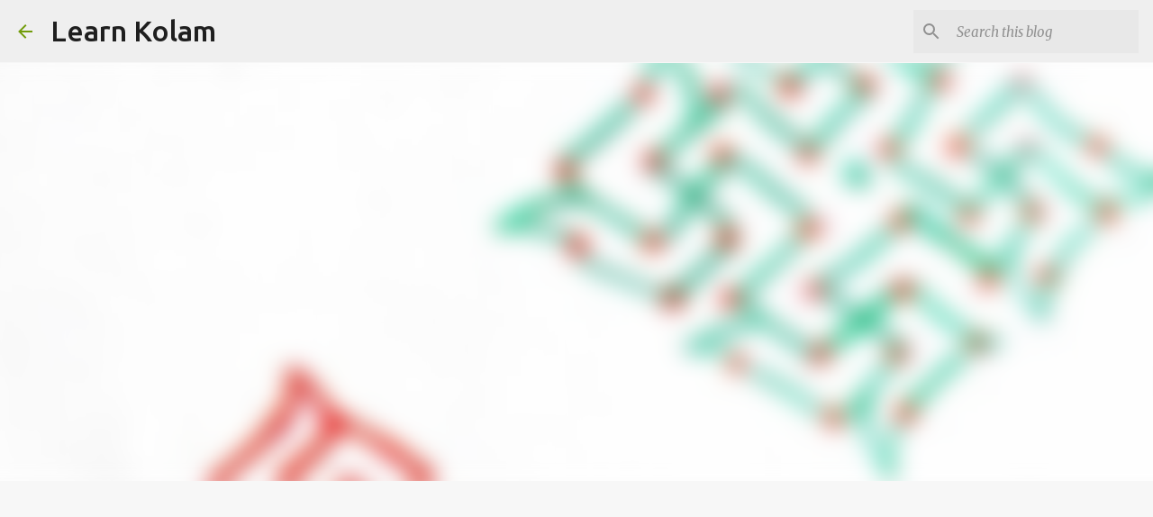

--- FILE ---
content_type: text/html; charset=utf-8
request_url: https://www.google.com/recaptcha/api2/aframe
body_size: 268
content:
<!DOCTYPE HTML><html><head><meta http-equiv="content-type" content="text/html; charset=UTF-8"></head><body><script nonce="6QWAmEtakbLlWcl-T37Rjw">/** Anti-fraud and anti-abuse applications only. See google.com/recaptcha */ try{var clients={'sodar':'https://pagead2.googlesyndication.com/pagead/sodar?'};window.addEventListener("message",function(a){try{if(a.source===window.parent){var b=JSON.parse(a.data);var c=clients[b['id']];if(c){var d=document.createElement('img');d.src=c+b['params']+'&rc='+(localStorage.getItem("rc::a")?sessionStorage.getItem("rc::b"):"");window.document.body.appendChild(d);sessionStorage.setItem("rc::e",parseInt(sessionStorage.getItem("rc::e")||0)+1);localStorage.setItem("rc::h",'1769497069084');}}}catch(b){}});window.parent.postMessage("_grecaptcha_ready", "*");}catch(b){}</script></body></html>